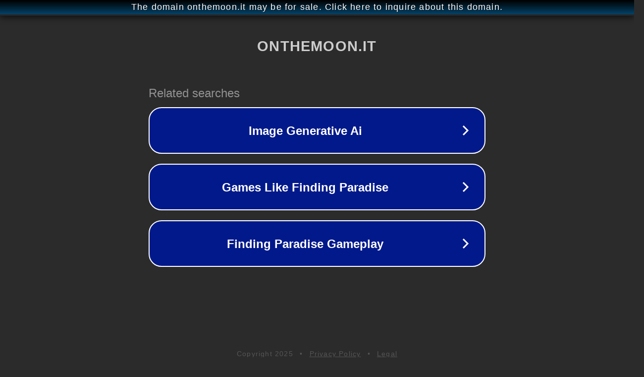

--- FILE ---
content_type: text/html; charset=utf-8
request_url: http://onthemoon.it/
body_size: 1042
content:
<!doctype html>
<html data-adblockkey="MFwwDQYJKoZIhvcNAQEBBQADSwAwSAJBANDrp2lz7AOmADaN8tA50LsWcjLFyQFcb/P2Txc58oYOeILb3vBw7J6f4pamkAQVSQuqYsKx3YzdUHCvbVZvFUsCAwEAAQ==_IBnHP8jQoVwhyux3cxe59u65mT7jiweY9QOKg0KJWhHPoKm/wzPur9vXeK18uRWgarw0sLaOeoxCRl6Z1Fp15Q==" lang="en" style="background: #2B2B2B;">
<head>
    <meta charset="utf-8">
    <meta name="viewport" content="width=device-width, initial-scale=1">
    <link rel="icon" href="[data-uri]">
    <link rel="preconnect" href="https://www.google.com" crossorigin>
</head>
<body>
<div id="target" style="opacity: 0"></div>
<script>window.park = "[base64]";</script>
<script src="/bwRBKzIiQ.js"></script>
</body>
</html>
